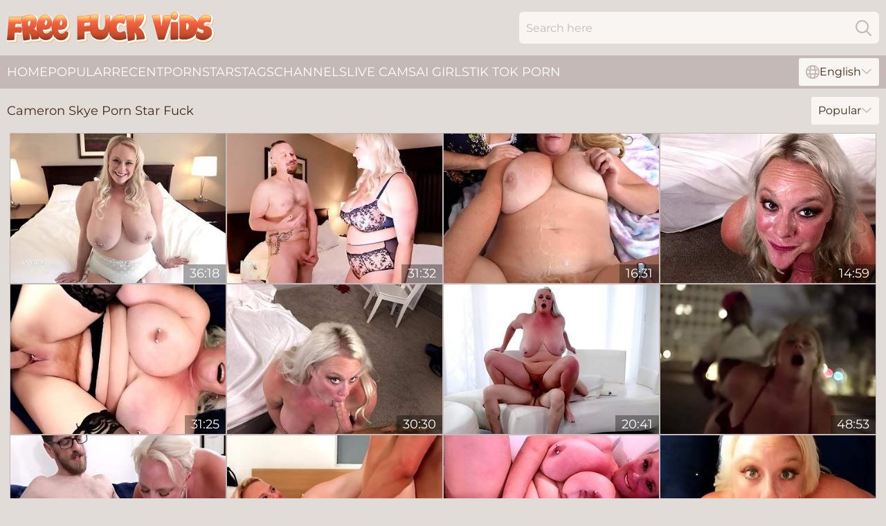

--- FILE ---
content_type: text/html; charset=utf-8
request_url: https://www.freefuckvids.com/models/cameron-skye/
body_size: 12100
content:
<!DOCTYPE html>
<html lang="en">
<head>
    <script src="/atgsvsijoh/xlzcj/tfeohvacy.js" async></script>
    <title>Free Cameron Skye Pornstar Fucking Videos at FreeFuckVids.com</title>
    <meta name="description" content="Searching for FREE Porn Videos of Cameron Skye getting fucked? We have collected all the best sex movies featuring ► Cameron Skye Porn Star ◄ for you on this page! Come in now and watch!"/>
    <link rel="canonical" href="https://www.freefuckvids.com/models/cameron-skye/"/>
    <meta name="referrer" content="always"/>
    <meta http-equiv="Content-Type" content="text/html; charset=UTF-8"/>
    <meta content="width=device-width, initial-scale=0.8, maximum-scale=0.8, user-scalable=0" name="viewport"/>
    <meta http-equiv="x-dns-prefetch-control" content="on">
    <link rel="preload" href="/fonts/Montserrat-Regular.woff2" as="font">
    <link rel="preload" href="/fonts/icons.woff2" as="font">
    <link rel="dns-prefetch" href="https://css.freefuckvids.com">
    <link rel="icon" href="/favicon.ico" sizes="any">
    <link rel="icon" type="image/png" href="/favicon-32x32.png" sizes="32x32">
    <link rel="icon" type="image/png" href="/favicon-16x16.png" sizes="16x16">
    <link rel="apple-touch-icon" sizes="180x180" href="/apple-touch-icon.png">
    <link rel="manifest" href="/site.webmanifest">
    <meta name="theme-color" content="#e2dcd9" />
    <link rel="stylesheet" type="text/css" href="/fuckvids.css?v=1766829784"/>
    <meta name="rating" content="adult" />
    
    <link rel="alternate" hreflang="x-default" href="https://www.freefuckvids.com/models/cameron-skye/" />
<link rel="alternate" hreflang="en" href="https://www.freefuckvids.com/models/cameron-skye/" />
<link rel="alternate" hreflang="es" href="https://www.freefuckvids.com/es/models/cameron-skye/" />
<link rel="alternate" hreflang="de" href="https://www.freefuckvids.com/de/models/cameron-skye/" />
<link rel="alternate" hreflang="ru" href="https://www.freefuckvids.com/ru/models/cameron-skye/" />
<link rel="alternate" hreflang="nl" href="https://www.freefuckvids.com/nl/models/cameron-skye/" />
<link rel="alternate" hreflang="it" href="https://www.freefuckvids.com/it/models/cameron-skye/" />
<link rel="alternate" hreflang="fr" href="https://www.freefuckvids.com/fr/models/cameron-skye/" />
<link rel="alternate" hreflang="et" href="https://www.freefuckvids.com/ee/models/cameron-skye/" />
<link rel="alternate" hreflang="el" href="https://www.freefuckvids.com/gr/models/cameron-skye/" />
<link rel="alternate" hreflang="pl" href="https://www.freefuckvids.com/pl/models/cameron-skye/" />
<link rel="alternate" hreflang="cs" href="https://www.freefuckvids.com/cz/models/cameron-skye/" />
<link rel="alternate" hreflang="da" href="https://www.freefuckvids.com/dk/models/cameron-skye/" />
<link rel="alternate" hreflang="no" href="https://www.freefuckvids.com/no/models/cameron-skye/" />
<link rel="alternate" hreflang="sv" href="https://www.freefuckvids.com/se/models/cameron-skye/" />
<link rel="alternate" hreflang="pt" href="https://www.freefuckvids.com/pt/models/cameron-skye/" />
<link rel="alternate" hreflang="ja" href="https://www.freefuckvids.com/jp/models/cameron-skye/" />
<link rel="alternate" hreflang="zh" href="https://www.freefuckvids.com/cn/models/cameron-skye/" />
<link rel="alternate" hreflang="ko" href="https://www.freefuckvids.com/kr/models/cameron-skye/" />
<link rel="alternate" hreflang="fi" href="https://www.freefuckvids.com/fi/models/cameron-skye/" />

    <base target="_blank"/>
    <script>
        var cid = 'cameron-skye';
        var intid = '140900';
        var page_type = 'search';
        var r_count = '247';
        var page_lang = 'en';
    </script>
    <script type="application/ld+json">
    {
        "@context": "https://schema.org",
        "@type": "ProfilePage",
        "name": "Free Cameron Skye Pornstar Fucking Videos at FreeFuckVids.com",
        "url": "https://www.freefuckvids.com/models/cameron-skye/",
        "description": "Searching for FREE Porn Videos of Cameron Skye getting fucked? We have collected all the best sex movies featuring ► Cameron Skye Porn Star ◄ for you on this page! Come in now and watch!",
        "mainEntity": {
            "@type": "Person",
            "name": "Cameron Skye",
            "url": "https://www.freefuckvids.com/models/cameron-skye/"
        }
    }
</script>
</head>
<body>
<div class="main">
    <header class="header-desk">
        <div class="s-sites">
            <ul>
                
            </ul>
        </div>
        <div class="header-wrapper">
            <div class="mob-menu-button nav-trigger" data-trigger="nav" aria-label="Navigation" role="button">
                <i class="icon icon-bars" role="img"></i>
            </div>
            <div class="logo">
                <a href="/" target="_self">
                    <img alt="Free Fuck Videos" width="300" height="110"
                         src="/fuckvidsm.svg"/>
                </a>
            </div>
            <div class="mob-menu-button search-trigger" data-trigger="search" aria-label="Search" role="button">
                <i class="icon icon-magnifying-glass" role="img"></i>
            </div>
            <div class="search-container" data-container="search">
                <form action="/search/" target="_self" method="POST" role="search" class="search">
                    <input type="text" autocomplete="off" placeholder="Search here" aria-label="Search here" maxlength="100" id="search" class="search__text">
                    <button type="submit" aria-label="Search">
                        <i class="icon icon-magnifying-glass" role="img" aria-label="search"></i>
                    </button>
                    <span class="search-cross" aria-label="clear"><i class="icon icon-xmark-large" role="img"></i></span>
                </form>
            </div>
        </div>
    </header>
    <nav class="nav-wrapper" data-container="nav">
        <ul class="navigation">
            <li><a href="/" target="_self">Home</a></li><li><a href="/popular/" target="_self">Popular</a></li><li><a href="/recent/" target="_self">Recent</a></li><li><a href="/models/" target="_self">Pornstars</a></li><li><a href="/tags/" target="_self">Tags</a></li><li><a href="/channel/" target="_self">Channels</a></li>
                
            <li class="s-tab"><a href="/go/cams/" target="_blank" rel="noopener nofollow">live cams</a></li>
            <li class="s-tab"><a href="/go/ai/" target="_blank" rel="noopener nofollow">AI Girls</a></li>
            <li class="s-tab"><a href="/go/tiktok/" target="_blank" rel="noopener nofollow">Tik Tok Porn</a></li>
            <li class="main-sorts-dropdown lang-switcher-container">
  <div class="lang-switcher">
    <div class="item-trigger dropdown_trigger"><i class="icon icon-globe"></i>English<i class="icon icon-chevron-down"></i></div>
    <div class="item-container dropdown_container">
      <ul>
        <li class="active"><a href="/models/cameron-skye/" target="_self" data-lang="en" class="switcher-lang-item">English</a></li><li class=""><a href="/cn/models/cameron-skye/" target="_self" data-lang="cn" class="switcher-lang-item">Chinese</a></li><li class=""><a href="/cz/models/cameron-skye/" target="_self" data-lang="cz" class="switcher-lang-item">Czech</a></li><li class=""><a href="/dk/models/cameron-skye/" target="_self" data-lang="dk" class="switcher-lang-item">Danish</a></li><li class=""><a href="/nl/models/cameron-skye/" target="_self" data-lang="nl" class="switcher-lang-item">Dutch</a></li><li class=""><a href="/ee/models/cameron-skye/" target="_self" data-lang="ee" class="switcher-lang-item">Estonian</a></li><li class=""><a href="/fi/models/cameron-skye/" target="_self" data-lang="fi" class="switcher-lang-item">Finnish</a></li><li class=""><a href="/fr/models/cameron-skye/" target="_self" data-lang="fr" class="switcher-lang-item">French</a></li><li class=""><a href="/de/models/cameron-skye/" target="_self" data-lang="de" class="switcher-lang-item">German</a></li><li class=""><a href="/gr/models/cameron-skye/" target="_self" data-lang="gr" class="switcher-lang-item">Greek</a></li><li class=""><a href="/it/models/cameron-skye/" target="_self" data-lang="it" class="switcher-lang-item">Italian</a></li><li class=""><a href="/jp/models/cameron-skye/" target="_self" data-lang="jp" class="switcher-lang-item">Japanese</a></li><li class=""><a href="/kr/models/cameron-skye/" target="_self" data-lang="kr" class="switcher-lang-item">Korean</a></li><li class=""><a href="/no/models/cameron-skye/" target="_self" data-lang="no" class="switcher-lang-item">Norwegian</a></li><li class=""><a href="/pl/models/cameron-skye/" target="_self" data-lang="pl" class="switcher-lang-item">Polish</a></li><li class=""><a href="/pt/models/cameron-skye/" target="_self" data-lang="pt" class="switcher-lang-item">Portuguese</a></li><li class=""><a href="/ru/models/cameron-skye/" target="_self" data-lang="ru" class="switcher-lang-item">Russian</a></li><li class=""><a href="/es/models/cameron-skye/" target="_self" data-lang="es" class="switcher-lang-item">Spanish</a></li><li class=""><a href="/se/models/cameron-skye/" target="_self" data-lang="se" class="switcher-lang-item">Swedish</a></li>
      </ul>
    </div>
  </div>
</li>
        </ul>
        <div class="close-button" aria-label="close navigation" role="button">
            <i class="icon icon-xmark-large" role="img" aria-label="close"></i>
        </div>
    </nav>
    <div class="tabs-mobile">
        <ul>
            <li class="s-tab"><a href="/go/cams/" target="_blank" rel="noopener nofollow">live cams</a></li>
            <li class="s-tab"><a href="/go/ai/" target="_blank" rel="noopener nofollow">AI Girls</a></li>
            <li class="s-tab"><a href="/go/tiktok/" target="_blank" rel="noopener nofollow">Tik Tok Porn</a></li>
        </ul>
    </div>
    <div class="title-section has-sorts">
        <div>
            <h1>Cameron Skye Porn Star Fuck</h1>
            <div class="main-sorts-dropdown">
                <div class="item-trigger dropdown_trigger">Popular<i class="icon icon-chevron-down"></i></div>
                <div class="item-container dropdown_container">
                    <ul>
                        <li class="active"><a href="/models/cameron-skye/" target="_self">Popular</a></li>
                        <li class=""><a href="/models/cameron-skye/latest/" target="_self">Newest</a></li>
                        <li class="#SORTS_LONGEST_ACTIVE#"><a href="/models/cameron-skye/longest/" target="_self">Longest</a></li>
                    </ul>
                </div>
            </div>
        </div>
    </div>
    <div class="not-found-message hidden">
        
    </div>
    
    <div class="rena">
        <div class="evony" id="iris">
            <div class="caitlyn" data-alfonsina="41398113"><a href="/videos/41398113-busty-pornstar-cameron-skye-double-fucked-by-two-big-cocks.html"   target="_self" ><img class="chatty" data-src="https://cdn.freefuckvids.com/58/351/41398113/1_460.jpg" width="300" height="250" /></a><div class="gari">36:18</div></div><div class="caitlyn" data-alfonsina="98425924"><a href="/videos/98425924-ginger-pussy-cameron-skye-fucked-by-her-stepson.html"   target="_self" ><img class="chatty" data-src="https://cdn.freefuckvids.com/58/160/98425924/1_460.jpg" width="300" height="250" /></a><div class="gari">31:32</div></div><div class="caitlyn" data-alfonsina="45175332"><a href="/videos/45175332-glamorous-cameron-skye-and-dan-ferrari-married-xxx.html"   target="_self" ><img class="chatty" data-src="https://cdn.freefuckvids.com/66/062/45175332/1_460.jpg" width="300" height="250" /></a><div class="gari">16:31</div></div><div class="caitlyn" data-alfonsina="51905101"><a href="/videos/51905101-slut-inspection-straight-hair-xxx.html"   target="_self" ><img class="chatty" data-src="https://cdn.freefuckvids.com/66/179/51905101/1_460.jpg" width="300" height="250" /></a><div class="gari">14:59</div></div><div class="caitlyn" data-alfonsina="36315075"><a href="/videos/36315075-hot-housewife-cameron-skye-ironing-out-the-problem-huge-tits.html"   target="_self" ><img class="chatty" data-src="https://cdn.freefuckvids.com/12/072/36315075/1_460.jpg" width="300" height="250" /></a><div class="gari">31:25</div></div><div class="caitlyn" data-alfonsina="80794343"><a href="/videos/80794343-slutinspection-cameron-skye.html"   target="_self" ><img class="chatty" data-src="https://cdn.freefuckvids.com/12/342/80794343/1_460.jpg" width="300" height="250" /></a><div class="gari">30:30</div></div><div class="caitlyn" data-alfonsina="90800653"><a href="/videos/90800653-milf-with-huge-tits-gets-fucked-by-young-guy-cameron-skye-and-chad-diamond.html"   target="_self" ><img class="chatty" data-src="https://cdn.freefuckvids.com/80/063/90800653/1_460.jpg" width="300" height="250" /></a><div class="gari">20:41</div></div><div class="caitlyn" data-alfonsina="12863277"><a href="/videos/12863277-fucks-rome-outside-in-multiple-locations-with-cameron-skye.html"   target="_self" ><img class="chatty" data-src="https://cdn.freefuckvids.com/80/069/12863277/1_460.jpg" width="300" height="250" /></a><div class="gari">48:53</div></div><div class="caitlyn" data-alfonsina="59641249"><a href="/videos/59641249-cuckold-hubby-pov-creampie-cameron-skye.html"   target="_self" ><img class="chatty" data-src="https://cdn.freefuckvids.com/80/005/59641249/1_460.jpg" width="300" height="250" /></a><div class="gari">35:21</div></div><div class="caitlyn" data-alfonsina="10166075"><a href="/videos/10166075-cameron-skye-fatty-mommy-hot-porn.html"   target="_self" ><img class="chatty" data-src="https://cdn.freefuckvids.com/12/047/10166075/1_460.jpg" width="300" height="250" /></a><div class="gari">24:54</div></div><div class="caitlyn" data-alfonsina="88008178"><a href="/videos/88008178-chad-diamond-and-cameron-skye-stepmom-creampie-party-pov.html"   target="_self" ><img class="chatty" data-src="https://cdn.freefuckvids.com/102/007/88008178/1_460.jpg" width="300" height="250" /></a><div class="gari">22:23</div></div><div class="caitlyn" data-alfonsina="90411879"><a href="/videos/90411879-exotic-xxx-scene-milf-hot-youve-seen-with-cameron-skye.html"   target="_self" ><img class="chatty" data-src="https://cdn.freefuckvids.com/12/058/90411879/1_460.jpg" width="300" height="250" /></a><div class="gari">28:27</div></div><div class="caitlyn" data-alfonsina="15649025"><a href="/videos/15649025-busty-babe-loves-cock-in-her-mouth-and-her-ginger-minge.html"   target="_self" ><img class="chatty" data-src="https://cdn.freefuckvids.com/58/247/15649025/1_460.jpg" width="300" height="250" /></a><div class="gari">40:43</div></div><div class="caitlyn" data-alfonsina="94458425"><a href="/videos/94458425-the-cheating-wife-cameron-skye-huge-tits.html"   target="_self" ><img class="chatty" data-src="https://cdn.freefuckvids.com/80/072/94458425/1_460.jpg" width="300" height="250" /></a><div class="gari">29:51</div></div><div class="caitlyn" data-alfonsina="20440263"><a href="/videos/20440263-huge-tits-beach-squirting-with-cameron-skye.html"   target="_self" ><img class="chatty" data-src="https://cdn.freefuckvids.com/101/002/20440263/1_460.jpg" width="300" height="250" /></a><div class="gari">06:48</div></div><div class="caitlyn" data-alfonsina="60638257"><a href="/videos/60638257-video-bbw-babe-cameron-skye-feels-a-long-dick-deep-in-her-hairy-pussy.html"   target="_self" ><img class="chatty" data-src="https://cdn.freefuckvids.com/65/045/60638257/1_460.jpg" width="300" height="250" /></a><div class="gari">10:00</div></div><div class="caitlyn" data-alfonsina="53261527"><a href="/videos/53261527-insatiable-busty-blonde-bbw-and-cameron-skye.html"   target="_self" ><img class="chatty" data-src="https://cdn.freefuckvids.com/12/278/53261527/1_460.jpg" width="300" height="250" /></a><div class="gari">21:08</div></div><div class="caitlyn" data-alfonsina="64513114"><a href="/videos/64513114-blonde-plus-size-beauty-devoured-by-massive-dickx1f32d-squirting-messily.html"   target="_self" ><img class="chatty" data-src="https://cdn.freefuckvids.com/3191/014/64513114/1_460.jpg" width="300" height="250" /></a><div class="gari">10:52</div></div><div class="caitlyn" data-alfonsina="52459034"><a href="/videos/52459034-pizza-delivery-for-big-tit-cameron-skye.html"   target="_self" ><img class="chatty" data-src="https://cdn.freefuckvids.com/6/537/52459034/1_460.jpg" width="300" height="250" /></a><div class="gari">18:36</div></div><div class="caitlyn" data-alfonsina="30835370"><a href="/videos/30835370-pierced-hairypussy-mature-with-bigass-and-boobs-pussynailed.html"   target="_self" ><img class="chatty" data-src="https://cdn.freefuckvids.com/58/198/30835370/1_460.jpg" width="300" height="250" /></a><div class="gari">40:43</div></div><div class="caitlyn" data-alfonsina="84626177"><a href="/videos/84626177-40yo-big-tit-milf-cameron-skyes-busty-yoga-workout.html"   target="_self" ><img class="chatty" data-src="https://cdn.freefuckvids.com/58/162/84626177/1_460.jpg" width="300" height="250" /></a><div class="gari">20:54</div></div><div class="caitlyn" data-alfonsina="28287996"><a href="/videos/28287996-cameron-sky-bbw-pov.html"   target="_self" ><img class="chatty" data-src="https://cdn.freefuckvids.com/12/081/28287996/1_460.jpg" width="300" height="250" /></a><div class="gari">27:29</div></div><div class="caitlyn" data-alfonsina="11668354"><a href="/videos/11668354-busty-milf-from-the-usa-teases-you-in-a-nurse-uniform-cameron-skye-and.html"   target="_self" ><img class="chatty" data-src="https://cdn.freefuckvids.com/80/040/11668354/1_460.jpg" width="300" height="250" /></a><div class="gari">11:57</div></div><div class="caitlyn" data-alfonsina="62925429"><a href="/videos/62925429-sluttybbws-busty-josie-happy-to-fuck-and-suck-him-dry.html"   target="_self" ><img class="chatty" data-src="https://cdn.freefuckvids.com/2/060/62925429/1_460.jpg" width="300" height="250" /></a><div class="gari">15:58</div></div><div class="caitlyn" data-alfonsina="52615477"><a href="https://www.maturebbwtube.com/videos/52615477-cameron-skye-huge-tits-bbw-pov-num2.html"   target="_self" ><img class="chatty" data-src="https://cdn.freefuckvids.com/1/1333/52615477/1_460.jpg" width="300" height="250" /></a><div class="gari">18:02</div></div><div class="caitlyn" data-alfonsina="26309209"><a href="/videos/26309209-creampie-for-big-tit-police-officer.html"   target="_self" ><img class="chatty" data-src="https://cdn.freefuckvids.com/6/140/26309209/1_460.jpg" width="300" height="250" /></a><div class="gari">23:38</div></div><div class="caitlyn" data-alfonsina="39892214"><a href="/videos/39892214-night-moves-public-fuck-rome-major-and-cameron-skye.html"   target="_self" ><img class="chatty" data-src="https://cdn.freefuckvids.com/80/069/39892214/1_460.jpg" width="300" height="250" /></a><div class="gari">48:30</div></div><div class="caitlyn" data-alfonsina="70049935"><a href="/videos/70049935-cameron-skye-hottest-xxx-scene-milf-hot-like-in-your-dreams.html"   target="_self" ><img class="chatty" data-src="https://cdn.freefuckvids.com/101/002/70049935/1_460.jpg" width="300" height="250" /></a><div class="gari">30:30</div></div><div class="caitlyn" data-alfonsina="81998841"><a href="/videos/81998841-porn-cameron-skye-with-jiggy-jaguar-592023mp4.html"   target="_self" ><img class="chatty" data-src="https://cdn.freefuckvids.com/6/218/81998841/1_460.jpg" width="300" height="250" /></a><div class="gari">29:41</div></div><div class="caitlyn" data-alfonsina="81696891"><a href="/videos/81696891-chubby-lesbians-cameron-skye-and-leila-lewis-try-a-double-ended-dildo.html"   target="_self" ><img class="chatty" data-src="https://cdn.freefuckvids.com/58/110/81696891/1_460.jpg" width="300" height="250" /></a><div class="gari">10:11</div></div><div class="caitlyn" data-alfonsina="41399801"><a href="/videos/41399801-chubby-mature-with-huge-tits-ends-casting-play-with-cum-on-face.html"   target="_self" ><img class="chatty" data-src="https://cdn.freefuckvids.com/42/024/41399801/1_460.jpg" width="300" height="250" /></a><div class="gari">06:57</div></div><div class="caitlyn" data-alfonsina="34511905"><a href="/videos/34511905-busty-wife-cameron-skye-has-her-ginger-minge-fucked.html"   target="_self" ><img class="chatty" data-src="https://cdn.freefuckvids.com/58/164/34511905/1_460.jpg" width="300" height="250" /></a><div class="gari">23:13</div></div><div class="caitlyn" data-alfonsina="20830750"><a href="/videos/20830750-an-older-woman-means-fun-part-408.html"   target="_self" ><img class="chatty" data-src="https://cdn.freefuckvids.com/58/279/20830750/1_460.jpg" width="300" height="250" /></a><div class="gari">11:44</div></div><div class="caitlyn" data-alfonsina="14269323"><a href="/videos/14269323-fuck-my-big-tits.html"   target="_self" ><img class="chatty" data-src="https://cdn.freefuckvids.com/12/164/14269323/1_460.jpg" width="300" height="250" /></a><div class="gari">10:10</div></div><div class="caitlyn" data-alfonsina="65995920"><a href="/videos/65995920-sluttybbws-bts-with-cameron-skye-and-suzanne-would.html"   target="_self" ><img class="chatty" data-src="https://cdn.freefuckvids.com/3189/001/65995920/1_460.jpg" width="300" height="250" /></a><div class="gari">15:51</div></div><div class="caitlyn" data-alfonsina="40293784"><a href="/videos/40293784-fat-movie-with-lusty-cameron-skye-and-leila-lewis-from.html"   target="_self" ><img class="chatty" data-src="https://cdn.freefuckvids.com/65/092/40293784/1_460.jpg" width="300" height="250" /></a><div class="gari">12:00</div></div><div class="caitlyn" data-alfonsina="39146154"><a href="/videos/39146154-video-cameron-skye-and-suzanne-ferrari-are-enjoying-this-big-cock.html"   target="_self" ><img class="chatty" data-src="https://cdn.freefuckvids.com/65/048/39146154/1_460.jpg" width="300" height="250" /></a><div class="gari">10:00</div></div><div class="caitlyn" data-alfonsina="34927867"><a href="/videos/34927867-gorgeous-dickriding-session-with-a-busty-blonde-cameron-skye.html"   target="_self" ><img class="chatty" data-src="https://cdn.freefuckvids.com/65/085/34927867/1_460.jpg" width="300" height="250" /></a><div class="gari">14:59</div></div><div class="caitlyn" data-alfonsina="40098073"><a href="/videos/40098073-beautiful-busty-milf-slut-breathtaking-porn-clip.html"   target="_self" ><img class="chatty" data-src="https://cdn.freefuckvids.com/60/109/40098073/1_460.jpg" width="300" height="250" /></a><div class="gari">15:56</div></div><div class="caitlyn" data-alfonsina="47350859"><a href="/videos/47350859-cameron-skyes-missionary-sex-by.html"   target="_self" ><img class="chatty" data-src="https://cdn.freefuckvids.com/66/075/47350859/1_460.jpg" width="300" height="250" /></a><div class="gari">10:00</div></div><div class="caitlyn" data-alfonsina="11995556"><a href="/videos/11995556-cameron-skye-first-anal-anal-creampie.html"   target="_self" ><img class="chatty" data-src="https://cdn.freefuckvids.com/80/007/11995556/1_460.jpg" width="300" height="250" /></a><div class="gari">18:49</div></div><div class="caitlyn" data-alfonsina="18828940"><a href="/videos/18828940-cameron-skye-tied-up-then-fucked.html"   target="_self" ><img class="chatty" data-src="https://cdn.freefuckvids.com/107/134/18828940/1_460.jpg" width="300" height="250" /></a><div class="gari">08:00</div></div><div class="caitlyn" data-alfonsina="59155167"><a href="/videos/59155167-busty-blonde-bbw-cameron-skye-spreads-wide-while-masturbating-teaser-video.html"   target="_self" ><img class="chatty" data-src="https://cdn.freefuckvids.com/107/067/59155167/1_460.jpg" width="300" height="250" /></a><div class="gari">07:33</div></div><div class="caitlyn" data-alfonsina="41399384"><a href="/videos/41399384-plastic-cameron-skyes-long-hair-sex.html"   target="_self" ><img class="chatty" data-src="https://cdn.freefuckvids.com/66/052/41399384/1_460.jpg" width="300" height="250" /></a><div class="gari">05:58</div></div><div class="caitlyn" data-alfonsina="66047345"><a href="/videos/66047345-ginger-pussy-fucked-by-her-stepson-cameron-skye.html"   target="_self" ><img class="chatty" data-src="https://cdn.freefuckvids.com/80/085/66047345/1_460.jpg" width="300" height="250" /></a><div class="gari">37:07</div></div><div class="caitlyn" data-alfonsina="93008916"><a href="/videos/93008916-cameron-skye-fucks-rome-outside-in-multiple-locations.html"   target="_self" ><img class="chatty" data-src="https://cdn.freefuckvids.com/121/059/93008916/1_460.jpg" width="300" height="250" /></a><div class="gari">08:03</div></div><div class="caitlyn" data-alfonsina="91501631"><a href="/videos/91501631-sluttybbws-bbw-redhead-milf-cameron-skye.html"   target="_self" ><img class="chatty" data-src="https://cdn.freefuckvids.com/3552/023/91501631/1_460.jpg" width="300" height="250" /></a><div class="gari">16:31</div></div><div class="caitlyn" data-alfonsina="60195087"><a href="/videos/60195087-chubby-sluts-cameron-skye-and-leila-lewis-take-one-dick-in-turns.html"   target="_self" ><img class="chatty" data-src="https://cdn.freefuckvids.com/123/049/60195087/1_460.jpg" width="300" height="250" /></a><div class="gari">14:57</div></div><div class="caitlyn" data-alfonsina="44951045"><a href="/videos/44951045-bigboobed-hottie-cameron-skye-banged-in-the-missionary-pose.html"   target="_self" ><img class="chatty" data-src="https://cdn.freefuckvids.com/65/100/44951045/1_460.jpg" width="300" height="250" /></a><div class="gari">06:00</div></div><div class="caitlyn" data-alfonsina="22583234"><a href="https://www.hdmilfporn.com/videos/22583234-bbc-creampies-big-tits-milf-for-breeding.html"   target="_self" ><img class="chatty" data-src="https://cdn.freefuckvids.com/1/2042/22583234/1_460.jpg" width="300" height="250" /></a><div class="gari">30:44</div></div><div class="caitlyn" data-alfonsina="12540013"><a href="/videos/12540013-video-blonde-chick-cameron-skye-is-enjoying-hardcore-penetration.html"   target="_self" ><img class="chatty" data-src="https://cdn.freefuckvids.com/65/061/12540013/1_460.jpg" width="300" height="250" /></a><div class="gari">06:00</div></div><div class="caitlyn" data-alfonsina="83874616"><a href="/videos/83874616-cameron-and-leilas-big-ass-smut.html"   target="_self" ><img class="chatty" data-src="https://cdn.freefuckvids.com/66/341/83874616/1_460.jpg" width="300" height="250" /></a><div class="gari">11:49</div></div><div class="caitlyn" data-alfonsina="41105572"><a href="/videos/41105572-cameron-skye-busting-banging.html"   target="_self" ><img class="chatty" data-src="https://cdn.freefuckvids.com/6/275/41105572/1_460.jpg" width="300" height="250" /></a><div class="gari">10:47</div></div><div class="caitlyn" data-alfonsina="26739375"><a href="/videos/26739375-cameron-skye-dan-ferrari-pov.html"   target="_self" ><img class="chatty" data-src="https://cdn.freefuckvids.com/107/145/26739375/1_460.jpg" width="300" height="250" /></a><div class="gari">07:59</div></div><div class="caitlyn" data-alfonsina="75147703"><a href="/videos/75147703-video-leila-lewis-action.html"   target="_self" ><img class="chatty" data-src="https://cdn.freefuckvids.com/65/047/75147703/1_460.jpg" width="300" height="250" /></a><div class="gari">15:02</div></div><div class="caitlyn" data-alfonsina="28541667"><a href="/videos/28541667-cameron-skye-excellent-sex-clip-milf-hot-uncut.html"   target="_self" ><img class="chatty" data-src="https://cdn.freefuckvids.com/12/127/28541667/1_460.jpg" width="300" height="250" /></a><div class="gari">19:47</div></div><div class="caitlyn" data-alfonsina="19249685"><a href="/videos/19249685-featuring-cameron-skyes-stripping-action.html"   target="_self" ><img class="chatty" data-src="https://cdn.freefuckvids.com/66/021/19249685/1_460.jpg" width="300" height="250" /></a><div class="gari">06:00</div></div><div class="caitlyn" data-alfonsina="93171399"><a href="/videos/93171399-workout-with-cameron-skye-at-xlgirlscom-cameron-skye-xlgirls.html"   target="_self" ><img class="chatty" data-src="https://cdn.freefuckvids.com/12/335/93171399/1_460.jpg" width="300" height="250" /></a><div class="gari">05:24</div></div><div class="caitlyn" data-alfonsina="23165552"><a href="/videos/23165552-hot-blonde-bbw-cameron-skye-shows-off-her-nice-shaved-pussy.html"   target="_self" ><img class="chatty" data-src="https://cdn.freefuckvids.com/65/070/23165552/1_460.jpg" width="300" height="250" /></a><div class="gari">06:00</div></div><div class="caitlyn" data-alfonsina="12528859"><a href="/videos/12528859-cameron-skye-fucking-my-airbnb-guest.html"   target="_self" ><img class="chatty" data-src="https://cdn.freefuckvids.com/107/112/12528859/1_460.jpg" width="300" height="250" /></a><div class="gari">07:26</div></div><div class="caitlyn" data-alfonsina="15900439"><a href="/videos/15900439-cameron-skye-fucks-her-stepson.html"   target="_self" ><img class="chatty" data-src="https://cdn.freefuckvids.com/107/124/15900439/1_460.jpg" width="300" height="250" /></a><div class="gari">08:00</div></div><div class="caitlyn" data-alfonsina="31446892"><a href="/videos/31446892-busty-curvy-cameron-compilation-from.html"   target="_self" ><img class="chatty" data-src="https://cdn.freefuckvids.com/2/346/31446892/11_460.jpg" width="300" height="250" /></a><div class="gari">09:30</div></div><div class="caitlyn" data-alfonsina="45349505"><a href="/videos/45349505-hotwife-with-huge-naturals-gets-bred-cameron-skye.html"   target="_self" ><img class="chatty" data-src="https://cdn.freefuckvids.com/105/001/45349505/1_460.jpg" width="300" height="250" /></a><div class="gari">08:00</div></div><div class="caitlyn" data-alfonsina="87394837"><a href="/videos/87394837-cameron-skye-busting-banging-at-xlgirlscom.html"   target="_self" ><img class="chatty" data-src="https://cdn.freefuckvids.com/58/202/87394837/1_460.jpg" width="300" height="250" /></a><div class="gari">21:07</div></div><div class="caitlyn" data-alfonsina="70848854"><a href="/videos/70848854-fat-milf-cameron-skye-convinces-bbw-leila-lewis-to-have-a-threesome.html"   target="_self" ><img class="chatty" data-src="https://cdn.freefuckvids.com/3552/023/70848854/1_460.jpg" width="300" height="250" /></a><div class="gari">15:05</div></div><div class="caitlyn" data-alfonsina="42916405"><a href="/videos/42916405-beautiful-bbw-blonde-with-round-ass-cameron-skye-fucked-by-fat-cock.html"   target="_self" ><img class="chatty" data-src="https://cdn.freefuckvids.com/65/097/42916405/1_460.jpg" width="300" height="250" /></a><div class="gari">08:00</div></div><div class="caitlyn" data-alfonsina="17259019"><a href="/videos/17259019-video-bigboobed-milf-blonde-cameron-skye-fucked-in-the-bedroom.html"   target="_self" ><img class="chatty" data-src="https://cdn.freefuckvids.com/65/021/17259019/1_460.jpg" width="300" height="250" /></a><div class="gari">10:00</div></div><div class="caitlyn" data-alfonsina="18211433"><a href="/videos/18211433-leila-lewis-and-cameron-skye-in-hairy-bbws-and-seduce-the-horny-old-man-10.html"   target="_self" ><img class="chatty" data-src="https://cdn.freefuckvids.com/12/134/18211433/1_460.jpg" width="300" height="250" /></a><div class="gari">09:35</div></div><div class="caitlyn" data-alfonsina="13403975"><a href="/videos/13403975-cameron-skye-bbw-huge-tits-creampie.html"   target="_self" ><img class="chatty" data-src="https://cdn.freefuckvids.com/101/016/13403975/1_460.jpg" width="300" height="250" /></a><div class="gari">19:45</div></div><div class="caitlyn" data-alfonsina="35183336"><a href="/videos/35183336-hairy-bbw-cameron-skye-loves-toy-fucking.html"   target="_self" ><img class="chatty" data-src="https://cdn.freefuckvids.com/32/049/35183336/1_460.jpg" width="300" height="250" /></a><div class="gari">15:08</div></div><div class="caitlyn" data-alfonsina="51919490"><a href="/videos/51919490-cameron-skye-fucking-a-fan.html"   target="_self" ><img class="chatty" data-src="https://cdn.freefuckvids.com/102/005/51919490/1_460.jpg" width="300" height="250" /></a><div class="gari">23:25</div></div><div class="caitlyn" data-alfonsina="44950764"><a href="/videos/44950764-blonde-girlfriend-cameron-skye-gets-pleasure-from-a-huge-dick.html"   target="_self" ><img class="chatty" data-src="https://cdn.freefuckvids.com/65/100/44950764/1_460.jpg" width="300" height="250" /></a><div class="gari">07:55</div></div><div class="caitlyn" data-alfonsina="41399682"><a href="/videos/41399682-mature-ladies-attain-the-best-facial-moments-after-they-share-cock-on-cam.html"   target="_self" ><img class="chatty" data-src="https://cdn.freefuckvids.com/42/024/41399682/1_460.jpg" width="300" height="250" /></a><div class="gari">06:59</div></div><div class="caitlyn" data-alfonsina="39305978"><a href="/videos/39305978-hairy-bbws-and-seduce-the-horny-old-man-with-cameron-skye-and-leila-lewis.html"   target="_self" ><img class="chatty" data-src="https://cdn.freefuckvids.com/111/008/39305978/1_460.jpg" width="300" height="250" /></a><div class="gari">10:03</div></div><div class="caitlyn" data-alfonsina="41400260"><a href="/videos/41400260-chubby-blonde-with-big-tits-sucking-a-hard-cock-cameron-skye.html"   target="_self" ><img class="chatty" data-src="https://cdn.freefuckvids.com/32/068/41400260/1_460.jpg" width="300" height="250" /></a><div class="gari">06:58</div></div><div class="caitlyn" data-alfonsina="38008637"><a href="/videos/38008637-cheery-mature-cameron-skye-starts-her-casting-with-aand-titplay.html"   target="_self" ><img class="chatty" data-src="https://cdn.freefuckvids.com/35/011/38008637/1_460.jpg" width="300" height="250" /></a><div class="gari">06:57</div></div><div class="caitlyn" data-alfonsina="57356537"><a href="/videos/57356537-hairy-bbw-milf-cameron-skye-toys-her-pussy-and-masturbates-to-orgasm.html"   target="_self" ><img class="chatty" data-src="https://cdn.freefuckvids.com/123/033/57356537/1_460.jpg" width="300" height="250" /></a><div class="gari">11:54</div></div><div class="caitlyn" data-alfonsina="43769648"><a href="/videos/43769648-redhead-cameron-skye-with-big-tits-pierced-nipples-gets-fucked.html"   target="_self" ><img class="chatty" data-src="https://cdn.freefuckvids.com/32/073/43769648/1_460.jpg" width="300" height="250" /></a><div class="gari">06:56</div></div><div class="caitlyn" data-alfonsina="23213898"><a href="https://www.hornybank.com/videos/23213898-40yo-big-tit-milf-cameron-jerks-you-off-and-sucks-your-cock-virtual-pov.html"   target="_self" ><img class="chatty" data-src="https://cdn.freefuckvids.com/1/2064/23213898/1_460.jpg" width="300" height="250" /></a><div class="gari">20:45</div></div><div class="caitlyn" data-alfonsina="52895885"><a href="https://www.fatpussytube.com/videos/52895885-cameron-skye-huge-tits-insatiable-bbw.html"   target="_self" ><img class="chatty" data-src="https://cdn.freefuckvids.com/1/1402/52895885/1_460.jpg" width="300" height="250" /></a><div class="gari">21:08</div></div><div class="caitlyn" data-alfonsina="59274368"><a href="/videos/59274368-cameron-skye-sarah-rae-back-to-school.html"   target="_self" ><img class="chatty" data-src="https://cdn.freefuckvids.com/107/007/59274368/1_460.jpg" width="300" height="250" /></a><div class="gari">08:00</div></div><div class="caitlyn" data-alfonsina="31468293"><a href="/videos/31468293-busty-blonde-hairy-milf-cameron-jacks-you-off-and-sucks-your-cock-pov.html"   target="_self" ><img class="chatty" data-src="https://cdn.freefuckvids.com/58/119/31468293/1_460.jpg" width="300" height="250" /></a><div class="gari">20:50</div></div><div class="caitlyn" data-alfonsina="73419892"><a href="/videos/73419892-bbw-ginger-minge-pornstar-cameron-skye-lets-2-guys-fuck-her.html"   target="_self" ><img class="chatty" data-src="https://cdn.freefuckvids.com/58/160/73419892/1_460.jpg" width="300" height="250" /></a><div class="gari">08:05</div></div><div class="caitlyn" data-alfonsina="61084565"><a href="/videos/61084565-desirable-cameron-skye-at-facial-xxx.html"   target="_self" ><img class="chatty" data-src="https://cdn.freefuckvids.com/66/289/61084565/1_460.jpg" width="300" height="250" /></a><div class="gari">09:49</div></div><div class="caitlyn" data-alfonsina="58092510"><a href="/videos/58092510-impressive-camerons-big-tits-hairy-pussy-movie.html"   target="_self" ><img class="chatty" data-src="https://cdn.freefuckvids.com/66/253/58092510/1_460.jpg" width="300" height="250" /></a><div class="gari">20:54</div></div><div class="caitlyn" data-alfonsina="52156586"><a href="/videos/52156586-xl-girls-featuring-cameron-skyes-blowjob-smut.html"   target="_self" ><img class="chatty" data-src="https://cdn.freefuckvids.com/66/188/52156586/1_460.jpg" width="300" height="250" /></a><div class="gari">06:00</div></div><div class="caitlyn" data-alfonsina="65034101"><a href="/videos/65034101-cameron-and-dans-milf-clip-dan-ferrari-and-cameron-skye.html"   target="_self" ><img class="chatty" data-src="https://cdn.freefuckvids.com/1454/007/65034101/1_460.jpg" width="300" height="250" /></a><div class="gari">08:00</div></div><div class="caitlyn" data-alfonsina="53825327"><a href="/videos/53825327-hardcore-pound-session-in-the-bedroom-with-a-blonde-cameron-skye.html"   target="_self" ><img class="chatty" data-src="https://cdn.freefuckvids.com/65/129/53825327/1_460.jpg" width="300" height="250" /></a><div class="gari">10:00</div></div><div class="caitlyn" data-alfonsina="70244323"><a href="/videos/70244323-hairy-busty-cameron-shoves-a-dildo-in.html"   target="_self" ><img class="chatty" data-src="https://cdn.freefuckvids.com/3191/013/70244323/1_460.jpg" width="300" height="250" /></a><div class="gari">09:56</div></div><div class="caitlyn" data-alfonsina="43513084"><a href="/videos/43513084-cameron-skye.html"   target="_self" ><img class="chatty" data-src="https://cdn.freefuckvids.com/107/183/43513084/1_460.jpg" width="300" height="250" /></a><div class="gari">08:01</div></div><div class="caitlyn" data-alfonsina="51623478"><a href="/videos/51623478-talented-cameron-and-dans-cuckold-xxx.html"   target="_self" ><img class="chatty" data-src="https://cdn.freefuckvids.com/66/169/51623478/1_460.jpg" width="300" height="250" /></a><div class="gari">11:50</div></div><div class="caitlyn" data-alfonsina="53018557"><a href="https://www.hdporno.tv/videos/53018557-giant-tits-cameron-sky-bbw-pov.html"   target="_self" ><img class="chatty" data-src="https://cdn.freefuckvids.com/1/1452/53018557/1_460.jpg" width="300" height="250" /></a><div class="gari">27:59</div></div><div class="caitlyn" data-alfonsina="81912449"><a href="/videos/81912449-watch-graceful-cameron-skyes-scene.html"   target="_self" ><img class="chatty" data-src="https://cdn.freefuckvids.com/66/303/81912449/1_460.jpg" width="300" height="250" /></a><div class="gari">08:00</div></div><div class="caitlyn" data-alfonsina="44460982"><a href="/videos/44460982-busty-bbws-cameron-skye-and-leila-lewis-take-grandpas-dick-in-turns.html"   target="_self" ><img class="chatty" data-src="https://cdn.freefuckvids.com/58/208/44460982/1_460.jpg" width="300" height="250" /></a><div class="gari">05:19</div></div><div class="caitlyn" data-alfonsina="69814096"><a href="/videos/69814096-bbw-blonde-milf-cameron-skye-fucking-big-cock-tommy-wood.html"   target="_self" ><img class="chatty" data-src="https://cdn.freefuckvids.com/6/183/69814096/1_460.jpg" width="300" height="250" /></a><div class="gari">06:33</div></div><div class="caitlyn" data-alfonsina="46972377"><a href="/videos/46972377-bbw-cameron-skye-seeks-solo-pleasure.html"   target="_self" ><img class="chatty" data-src="https://cdn.freefuckvids.com/32/048/46972377/1_460.jpg" width="300" height="250" /></a><div class="gari">15:06</div></div><div class="caitlyn" data-alfonsina="32259696"><a href="/videos/32259696-aroused-blonde-mom-removes-red-lingerie-for-the-right-cock-inspection.html"   target="_self" ><img class="chatty" data-src="https://cdn.freefuckvids.com/42/011/32259696/1_460.jpg" width="300" height="250" /></a><div class="gari">06:59</div></div><div class="caitlyn" data-alfonsina="23850572"><a href="/videos/23850572-plumper-sex.html"   target="_self" ><img class="chatty" data-src="https://cdn.freefuckvids.com/66/025/23850572/1_460.jpg" width="300" height="250" /></a><div class="gari">12:00</div></div><div class="caitlyn" data-alfonsina="13715534"><a href="/videos/13715534-busty-bbws-and-take-grandpas-dick-in-turns-leila-lewis-and-cameron-skye.html"   target="_self" ><img class="chatty" data-src="https://cdn.freefuckvids.com/80/109/13715534/1_460.jpg" width="300" height="250" /></a><div class="gari">15:05</div></div><div class="caitlyn" data-alfonsina="27688866"><a href="/videos/27688866-fuck-my-big-tits-andi-peacock-cameron-skye-channel-sweets-charlie-cooper.html"   target="_self" ><img class="chatty" data-src="https://cdn.freefuckvids.com/12/044/27688866/1_460.jpg" width="300" height="250" /></a><div class="gari">05:25</div></div><div class="caitlyn" data-alfonsina="86917744"><a href="/videos/86917744-cameron-skye-tight-top-stretcher-cameron-skye-xlgirls.html"   target="_self" ><img class="chatty" data-src="https://cdn.freefuckvids.com/12/332/86917744/1_460.jpg" width="300" height="250" /></a><div class="gari">05:22</div></div><div class="caitlyn" data-alfonsina="19147331"><a href="/videos/19147331-cameron-skye-pov-fucking-curvy-milf.html"   target="_self" ><img class="chatty" data-src="https://cdn.freefuckvids.com/101/018/19147331/1_460.jpg" width="300" height="250" /></a><div class="gari">20:36</div></div><div class="caitlyn" data-alfonsina="36140919"><a href="/videos/36140919-exotic-porn-clip-milf-great-its-amazing-cameron-skye.html"   target="_self" ><img class="chatty" data-src="https://cdn.freefuckvids.com/101/020/36140919/1_460.jpg" width="300" height="250" /></a><div class="gari">12:54</div></div><div class="caitlyn" data-alfonsina="29216429"><a href="/videos/29216429-curvy-milf-cameron-skye-goes-solo.html"   target="_self" ><img class="chatty" data-src="https://cdn.freefuckvids.com/32/056/29216429/1_460.jpg" width="300" height="250" /></a><div class="gari">12:00</div></div><div class="caitlyn" data-alfonsina="62413190"><a href="/videos/62413190-dirty-camerons-hd-video.html"   target="_self" ><img class="chatty" data-src="https://cdn.freefuckvids.com/66/296/62413190/1_460.jpg" width="300" height="250" /></a><div class="gari">11:05</div></div><div class="caitlyn" data-alfonsina="57345200"><a href="/videos/57345200-cameron-and-leilas-bbw-action.html"   target="_self" ><img class="chatty" data-src="https://cdn.freefuckvids.com/66/242/57345200/1_460.jpg" width="300" height="250" /></a><div class="gari">15:02</div></div><div class="caitlyn" data-alfonsina="66985969"><a href="/videos/66985969-sluttybbws-bts-with-bbw-milf-cameron-skye.html"   target="_self" ><img class="chatty" data-src="https://cdn.freefuckvids.com/3549/025/66985969/1_460.jpg" width="300" height="250" /></a><div class="gari">15:47</div></div><div class="caitlyn" data-alfonsina="54395522"><a href="/videos/54395522-gorgeous-curly-bbw-cameron-skye-gives-a-very-nice-titjob-in-pov.html"   target="_self" ><img class="chatty" data-src="https://cdn.freefuckvids.com/65/141/54395522/1_460.jpg" width="300" height="250" /></a><div class="gari">06:01</div></div><div class="caitlyn" data-alfonsina="78685735"><a href="/videos/78685735-cameron-skye-pizza-delivery-pound.html"   target="_self" ><img class="chatty" data-src="https://cdn.freefuckvids.com/80/097/78685735/1_460.jpg" width="300" height="250" /></a><div class="gari">18:34</div></div><div class="caitlyn" data-alfonsina="57419186"><a href="/videos/57419186-jeffs-models-female-orgasm-xxx.html"   target="_self" ><img class="chatty" data-src="https://cdn.freefuckvids.com/66/243/57419186/1_460.jpg" width="300" height="250" /></a><div class="gari">15:08</div></div><div class="caitlyn" data-alfonsina="53275768"><a href="/videos/53275768-genuine-pee-desperation-chubby-girl-tries-to-hold-it-but-wets-herself.html"   target="_self" ><img class="chatty" data-src="https://cdn.freefuckvids.com/6/099/53275768/1_460.jpg" width="300" height="250" /></a><div class="gari">03:19</div></div><div class="caitlyn" data-alfonsina="99419922"><a href="/videos/99419922-cumshot-action-with-cameron-skye.html"   target="_self" ><img class="chatty" data-src="https://cdn.freefuckvids.com/1459/004/99419922/1_460.jpg" width="300" height="250" /></a><div class="gari">09:49</div></div><div class="caitlyn" data-alfonsina="42994068"><a href="/videos/42994068-cameron-skye-sarah-rae-ice.html"   target="_self" ><img class="chatty" data-src="https://cdn.freefuckvids.com/107/007/42994068/1_460.jpg" width="300" height="250" /></a><div class="gari">08:00</div></div><div class="caitlyn" data-alfonsina="53123879"><a href="https://www.hotpornfilms.com/videos/53123879-cameron-skye-huge-tits-stepmom-creampie-pov.html"   target="_self" ><img class="chatty" data-src="https://cdn.freefuckvids.com/1/1493/53123879/1_460.jpg" width="300" height="250" /></a><div class="gari">26:55</div></div><div class="caitlyn" data-alfonsina="41399104"><a href="/videos/41399104-its-breeding-time-with-cameron-skye.html"   target="_self" ><img class="chatty" data-src="https://cdn.freefuckvids.com/32/068/41399104/1_460.jpg" width="300" height="250" /></a><div class="gari">10:23</div></div><div class="caitlyn" data-alfonsina="73004391"><a href="/videos/73004391-scoreland-archive-sexy-skye-cameron-skye-scoreland.html"   target="_self" ><img class="chatty" data-src="https://cdn.freefuckvids.com/12/329/73004391/1_460.jpg" width="300" height="250" /></a><div class="gari">05:22</div></div><div class="caitlyn" data-alfonsina="41704505"><a href="/videos/41704505-comehither-camerons-bbw-clip.html"   target="_self" ><img class="chatty" data-src="https://cdn.freefuckvids.com/66/053/41704505/1_460.jpg" width="300" height="250" /></a><div class="gari">15:55</div></div><div class="caitlyn" data-alfonsina="87022852"><a href="/videos/87022852-reach-for-the-skye-cameron-skye-scoreland2.html"   target="_self" ><img class="chatty" data-src="https://cdn.freefuckvids.com/137/012/87022852/1_460.jpg" width="300" height="250" /></a><div class="gari">05:22</div></div><div class="caitlyn" data-alfonsina="96479903"><a href="https://www.latestpornvideos.com/videos/curvy_cougar_cameron_skye_milks_rome_majors_thick_dick_outdoors_TwDKJ4.html"   target="_self" ><img class="chatty" data-src="https://cdn.freefuckvids.com/1/1802/96479903/1_460.jpg" width="300" height="250" /></a><div class="gari">05:26</div></div><div class="caitlyn" data-alfonsina="23850847"><a href="/videos/23850847-aesthetic-busty-milf-cameron-skye-takes-a-glass-of-wine.html"   target="_self" ><img class="chatty" data-src="https://cdn.freefuckvids.com/65/071/23850847/1_460.jpg" width="300" height="250" /></a><div class="gari">05:54</div></div><div class="caitlyn" data-alfonsina="24249220"><a href="https://www.nudegirls.tv/videos/24249220-maid-mandie-gets-creampied-after-peeping-under-partygoercomma-thee.html"   target="_self" ><img class="chatty" data-src="https://cdn.freefuckvids.com/1/2095/24249220/1_460.jpg" width="300" height="250" /></a><div class="gari">20:59</div></div><div class="caitlyn" data-alfonsina="58467606"><a href="/videos/58467606-chubby-leila-lewis-eats-out-bbw-cameron-skye-while-getting-fucked.html"   target="_self" ><img class="chatty" data-src="https://cdn.freefuckvids.com/123/040/58467606/1_460.jpg" width="300" height="250" /></a><div class="gari">11:50</div></div><div class="caitlyn" data-alfonsina="11480271"><a href="/videos/11480271-slim-thick-with-a-booty-taki-tsunami-phat-ass-fuck-that-pussy-cameron-congo.html"   target="_self" ><img class="chatty" data-src="https://cdn.freefuckvids.com/6/318/11480271/1_460.jpg" width="300" height="250" /></a><div class="gari">06:08</div></div><div class="caitlyn" data-alfonsina="73205720"><a href="/videos/73205720-pov-fucking-curvy-milf-cameron-skye.html"   target="_self" ><img class="chatty" data-src="https://cdn.freefuckvids.com/107/062/73205720/1_460.jpg" width="300" height="250" /></a><div class="gari">07:59</div></div><div class="caitlyn" data-alfonsina="96532857"><a href="/videos/96532857-blonde-milf-cameron-skye-fucking-stud.html"   target="_self" ><img class="chatty" data-src="https://cdn.freefuckvids.com/6/214/96532857/1_460.jpg" width="300" height="250" /></a><div class="gari">05:24</div></div><div class="caitlyn" data-alfonsina="41399692"><a href="/videos/41399692-mature-with-fine-boobs-handles-young-mans-penis-like-a-goddess.html"   target="_self" ><img class="chatty" data-src="https://cdn.freefuckvids.com/42/024/41399692/1_460.jpg" width="300" height="250" /></a><div class="gari">06:57</div></div><div class="caitlyn" data-alfonsina="41400723"><a href="/videos/41400723-big-titted-bbw-milf-cameron-skye-pleases-her-mature-pussy.html"   target="_self" ><img class="chatty" data-src="https://cdn.freefuckvids.com/58/351/41400723/1_460.jpg" width="300" height="250" /></a><div class="gari">18:35</div></div><div class="caitlyn" data-alfonsina="45163990"><a href="/videos/45163990-fat-milf-cameron-skye-teaches-young-bbw-leila-lewis-how-to-pleasure-a-man.html"   target="_self" ><img class="chatty" data-src="https://cdn.freefuckvids.com/12/117/45163990/1_460.jpg" width="300" height="250" /></a><div class="gari">08:05</div></div><div class="caitlyn" data-alfonsina="44918366"><a href="/videos/44918366-video-cameron-skyes-bbw-clip-by.html"   target="_self" ><img class="chatty" data-src="https://cdn.freefuckvids.com/65/050/44918366/1_460.jpg" width="300" height="250" /></a><div class="gari">15:06</div></div><div class="caitlyn" data-alfonsina="51970923"><a href="/videos/51970923-camerons-big-tits-porn.html"   target="_self" ><img class="chatty" data-src="https://cdn.freefuckvids.com/66/181/51970923/1_460.jpg" width="300" height="250" /></a><div class="gari">06:00</div></div><div class="caitlyn" data-alfonsina="82630638"><a href="/videos/82630638-busty-cameron-skye-gets-her-bush-banged.html"   target="_self" ><img class="chatty" data-src="https://cdn.freefuckvids.com/3188/011/82630638/1_460.jpg" width="300" height="250" /></a><div class="gari">09:49</div></div><div class="caitlyn" data-alfonsina="13749994"><a href="/videos/13749994-busty-blonde-milf-cameron-skye-shows-off-her-bbw-assets.html"   target="_self" ><img class="chatty" data-src="https://cdn.freefuckvids.com/6/327/13749994/1_460.jpg" width="300" height="250" /></a><div class="gari">11:48</div></div><div class="caitlyn" data-alfonsina="41075459"><a href="/videos/41075459-old-man-enjoys-the-plump-pussies-of-bbws-cameron-skye-and-leila-lewis.html"   target="_self" ><img class="chatty" data-src="https://cdn.freefuckvids.com/58/347/41075459/1_460.jpg" width="300" height="250" /></a><div class="gari">12:05</div></div><div class="caitlyn" data-alfonsina="45899895"><a href="/videos/45899895-inveigling-cameron-skye-and-leila-lewiss-bbw-xxx.html"   target="_self" ><img class="chatty" data-src="https://cdn.freefuckvids.com/66/068/45899895/1_460.jpg" width="300" height="250" /></a><div class="gari">12:00</div></div><div class="caitlyn" data-alfonsina="34824609"><a href="/videos/34824609-video-cameron-skye-porn-with-alluring-cameron-skye-and-leila-lewis-from.html"   target="_self" ><img class="chatty" data-src="https://cdn.freefuckvids.com/65/048/34824609/1_460.jpg" width="300" height="250" /></a><div class="gari">15:02</div></div><div class="caitlyn" data-alfonsina="22583262"><a href="https://www.foxytubes.com/videos/22583262-busty-redhead-sinful-skye-takes-some-dick-from-a-geek.html"   target="_self" ><img class="chatty" data-src="https://cdn.freefuckvids.com/1/2042/22583262/1_460.jpg" width="300" height="250" /></a><div class="gari">06:06</div></div><div class="caitlyn" data-alfonsina="47350825"><a href="/videos/47350825-perfect-cameron-skye-side-fuck-video.html"   target="_self" ><img class="chatty" data-src="https://cdn.freefuckvids.com/66/075/47350825/1_460.jpg" width="300" height="250" /></a><div class="gari">10:00</div></div><div class="caitlyn" data-alfonsina="41400063"><a href="/videos/41400063-big-tits-milf-cameron-skye-takes-matters-into-her-own-hands.html"   target="_self" ><img class="chatty" data-src="https://cdn.freefuckvids.com/58/351/41400063/1_460.jpg" width="300" height="250" /></a><div class="gari">20:08</div></div><div class="caitlyn" data-alfonsina="84068452"><a href="/videos/84068452-toys-dirt-with-tender-cameron-skye-from-jeffs-models.html"   target="_self" ><img class="chatty" data-src="https://cdn.freefuckvids.com/66/343/84068452/1_460.jpg" width="300" height="250" /></a><div class="gari">15:03</div></div><div class="caitlyn" data-alfonsina="43767477"><a href="/videos/43767477-dirty-cameron-skye-and-dan-ferrari-cumshot-movie.html"   target="_self" ><img class="chatty" data-src="https://cdn.freefuckvids.com/66/057/43767477/1_460.jpg" width="300" height="250" /></a><div class="gari">15:55</div></div><div class="caitlyn" data-alfonsina="77048579"><a href="/videos/77048579-cowgirl-action-with-exciting-cameron-skye-from-xl-girls.html"   target="_self" ><img class="chatty" data-src="https://cdn.freefuckvids.com/66/318/77048579/1_460.jpg" width="300" height="250" /></a><div class="gari">06:00</div></div><div class="caitlyn" data-alfonsina="59392931"><a href="https://www.hotsex.tv/videos/59392931-naughty-vacation-video-starring-cameron-canada.html"   target="_self" ><img class="chatty" data-src="https://cdn.freefuckvids.com/1/1565/59392931/1_460.jpg" width="300" height="250" /></a><div class="gari">08:00</div></div><div class="caitlyn" data-alfonsina="72854721"><a href="/videos/72854721-blonde-bbw-milf-sucks-big-cockx1f346-during-wild-orgy.html"   target="_self" ><img class="chatty" data-src="https://cdn.freefuckvids.com/7894/020/72854721/1_460.jpg" width="300" height="250" /></a><div class="gari">10:01</div></div><div class="caitlyn" data-alfonsina="43769556"><a href="/videos/43769556-big-tits-porn-with-skillful-cameron-skye-from-hairy-coochies.html"   target="_self" ><img class="chatty" data-src="https://cdn.freefuckvids.com/66/057/43769556/1_460.jpg" width="300" height="250" /></a><div class="gari">07:55</div></div><div class="caitlyn" data-alfonsina="24717521"><a href="/videos/24717521-blonde-bbw-cameron-skye-shows-off-her-big-pierced-boobs-before-wanking.html"   target="_self" ><img class="chatty" data-src="https://cdn.freefuckvids.com/58/293/24717521/1_460.jpg" width="300" height="250" /></a><div class="gari">07:32</div></div><div class="caitlyn" data-alfonsina="23105423"><a href="https://www.hotporntubes.com/videos/23105423-big-boobed-milf-cameron-takes-matters-into-her-own-hands.html"   target="_self" ><img class="chatty" data-src="https://cdn.freefuckvids.com/1/2060/23105423/1_460.jpg" width="300" height="250" /></a><div class="gari">12:27</div></div><div class="caitlyn" data-alfonsina="85039014"><a href="/videos/85039014-anna-moore-and-cameron-skye-in-busty-bbw-milf-enters-the-room-in-fishnet.html"   target="_self" ><img class="chatty" data-src="https://cdn.freefuckvids.com/80/057/85039014/1_460.jpg" width="300" height="250" /></a><div class="gari">11:55</div></div><div class="caitlyn" data-alfonsina="52895543"><a href="https://www.hdnakedgirls.com/videos/52895543-big-booty-slut-sierra-skye-sucks-and-fucks-juicy-ebony-cock-hard-in-garage.html"   target="_self" ><img class="chatty" data-src="https://cdn.freefuckvids.com/1/1402/52895543/1_460.jpg" width="300" height="250" /></a><div class="gari">31:53</div></div><div class="caitlyn" data-alfonsina="69247587"><a href="https://www.momtits.com/videos/69247587-bath-time-with-busty-hairy-milf-cameron-skye.html"   target="_self" ><img class="chatty" data-src="https://cdn.freefuckvids.com/1/232/69247587/1_460.jpg" width="300" height="250" /></a><div class="gari">20:54</div></div><div class="caitlyn" data-alfonsina="38033552"><a href="/videos/38033552-aesthetic-mature-blonde-cameron-skye-fucks-with-a-young-man.html"   target="_self" ><img class="chatty" data-src="https://cdn.freefuckvids.com/65/089/38033552/1_460.jpg" width="300" height="250" /></a><div class="gari">05:58</div></div><div class="caitlyn" data-alfonsina="39307719"><a href="/videos/39307719-playful-cameron-skye-and-leila-lewiss-threesome-trailer.html"   target="_self" ><img class="chatty" data-src="https://cdn.freefuckvids.com/66/048/39307719/1_460.jpg" width="300" height="250" /></a><div class="gari">12:00</div></div><div class="caitlyn" data-alfonsina="22583239"><a href="https://www.latestpornvideos.com/videos/blonde_bbw_housewife_cameron_skye_fucks_dan_ferrari_V19M.html"   target="_self" ><img class="chatty" data-src="https://cdn.freefuckvids.com/1/2042/22583239/1_460.jpg" width="300" height="250" /></a><div class="gari">10:35</div></div><div class="caitlyn" data-alfonsina="21791365"><a href="https://www.nudegirls.tv/videos/21791365-last-week-onbroscom-06222019-06282019.html"   target="_self" ><img class="chatty" data-src="https://cdn.freefuckvids.com/1/2015/21791365/1_460.jpg" width="300" height="250" /></a><div class="gari">21:34</div></div><div class="caitlyn" data-alfonsina="68108120"><a href="/videos/68108120-big-tit-milfs-bath-time-with-40yo-busty-full-bush-blonde-milf-cameron-skye.html"   target="_self" ><img class="chatty" data-src="https://cdn.freefuckvids.com/6/169/68108120/1_460.jpg" width="300" height="250" /></a><div class="gari">20:54</div></div><div class="caitlyn" data-alfonsina="17414659"><a href="/videos/17414659-chubby-sluts-cameron-skye-and-leila-lewis-take-one-dick-in-turns.html"   target="_self" ><img class="chatty" data-src="https://cdn.freefuckvids.com/58/260/17414659/1_460.jpg" width="300" height="250" /></a><div class="gari">15:10</div></div><div class="caitlyn" data-alfonsina="26675070"><a href="/videos/26675070-young-bbw-leila-lewis-and-fat-milf-cameron-skye-share-a-cock.html"   target="_self" ><img class="chatty" data-src="https://cdn.freefuckvids.com/58/303/26675070/1_460.jpg" width="300" height="250" /></a><div class="gari">10:09</div></div><div class="caitlyn" data-alfonsina="58926684"><a href="/videos/58926684-beautiful-busty-blonde-bbw-cameron-skye-is-hungry-for-a-bbc.html"   target="_self" ><img class="chatty" data-src="https://cdn.freefuckvids.com/123/043/58926684/1_460.jpg" width="300" height="250" /></a><div class="gari">09:53</div></div><div class="caitlyn" data-alfonsina="38035182"><a href="/videos/38035182-watchcameron-skyes-xxx.html"   target="_self" ><img class="chatty" data-src="https://cdn.freefuckvids.com/66/046/38035182/1_460.jpg" width="300" height="250" /></a><div class="gari">06:00</div></div><div class="caitlyn" data-alfonsina="52124105"><a href="/videos/52124105-cameron-skye-and-leila-lewiss-tit-fuck-porn-by-jeffs-models.html"   target="_self" ><img class="chatty" data-src="https://cdn.freefuckvids.com/66/186/52124105/1_460.jpg" width="300" height="250" /></a><div class="gari">08:04</div></div><div class="caitlyn" data-alfonsina="52849214"><a href="https://www.hotgirl.tv/videos/52849214-bbw-milf-rough-fuck-young-guy-vert-cameron-skye.html"   target="_self" ><img class="chatty" data-src="https://cdn.freefuckvids.com/1/1389/52849214/1_460.jpg" width="300" height="250" /></a><div class="gari">05:15</div></div><div class="caitlyn" data-alfonsina="11889181"><a href="/videos/11889181-video-featuring-cameron-skyes-fat-dirt.html"   target="_self" ><img class="chatty" data-src="https://cdn.freefuckvids.com/65/052/11889181/1_460.jpg" width="300" height="250" /></a><div class="gari">08:04</div></div><div class="caitlyn" data-alfonsina="98643573"><a href="https://www.hotpornfilms.com/videos/98643573-this-mature-nurse-will-take-care-of-all-your-needs.html"   target="_self" ><img class="chatty" data-src="https://cdn.freefuckvids.com/1/193/98643573/1_460.jpg" width="300" height="250" /></a><div class="gari">12:27</div></div><div class="caitlyn" data-alfonsina="49789366"><a href="/videos/49789366-cameron-and-dans-big-ass-movie.html"   target="_self" ><img class="chatty" data-src="https://cdn.freefuckvids.com/66/133/49789366/1_460.jpg" width="300" height="250" /></a><div class="gari">15:46</div></div><div class="caitlyn" data-alfonsina="69774345"><a href="/videos/69774345-big-plump-lesbians-and-enjoy-dildo-fucking-with-leila-lewis-and-cameron.html"   target="_self" ><img class="chatty" data-src="https://cdn.freefuckvids.com/1460/001/69774345/1_460.jpg" width="300" height="250" /></a><div class="gari">07:59</div></div><div class="caitlyn" data-alfonsina="69011775"><a href="/videos/69011775-bbws-cameron-skye-and-leila-lewis-take-turns-eating-pussy-while-fucking.html"   target="_self" ><img class="chatty" data-src="https://cdn.freefuckvids.com/58/042/69011775/1_460.jpg" width="300" height="250" /></a><div class="gari">08:04</div></div><div class="caitlyn" data-alfonsina="32631400"><a href="/videos/32631400-blonde-bbw-cameron-skye-seeks-solo-pleasure.html"   target="_self" ><img class="chatty" data-src="https://cdn.freefuckvids.com/107/161/32631400/1_460.jpg" width="300" height="250" /></a><div class="gari">08:00</div></div><div class="caitlyn" data-alfonsina="83967384"><a href="/videos/83967384-blonde-and-brunette-bbws-cameron-and-leila-share-one-cock.html"   target="_self" ><img class="chatty" data-src="https://cdn.freefuckvids.com/3188/005/83967384/1_460.jpg" width="300" height="250" /></a><div class="gari">11:49</div></div><div class="caitlyn" data-alfonsina="38617012"><a href="/videos/38617012-busty-bbws-cameron-skye-and-leila-lewis-take-grandpas-dick-in-turns.html"   target="_self" ><img class="chatty" data-src="https://cdn.freefuckvids.com/111/008/38617012/1_460.jpg" width="300" height="250" /></a><div class="gari">08:00</div></div><div class="caitlyn" data-alfonsina="17241876"><a href="/videos/17241876-bbw-sluts-cfnf-suzanne-ferrari-assisted-masturbation-leila-lewis-fit-sid.html"   target="_self" ><img class="chatty" data-src="https://cdn.freefuckvids.com/6/223/17241876/1_460.jpg" width="300" height="250" /></a><div class="gari">10:25</div></div><div class="caitlyn" data-alfonsina="61717970"><a href="/videos/61717970-sluttybbws-bts-with-supersized-big-beautiful-woman-mommy-cameron-skye.html"   target="_self" ><img class="chatty" data-src="https://cdn.freefuckvids.com/61/120/61717970/1_460.jpg" width="300" height="250" /></a><div class="gari">15:47</div></div><div class="caitlyn" data-alfonsina="84195545"><a href="/videos/84195545-busty-bbw-cameron-skye-goes-solo.html"   target="_self" ><img class="chatty" data-src="https://cdn.freefuckvids.com/32/027/84195545/1_460.jpg" width="300" height="250" /></a><div class="gari">08:04</div></div><div class="caitlyn" data-alfonsina="77902883"><a href="/videos/77902883-venerable-bbw-femme-ravished-by-cockx1f32d-hungry-young-stud-in-raunchy.html"   target="_self" ><img class="chatty" data-src="https://cdn.freefuckvids.com/7894/011/77902883/1_460.jpg" width="300" height="250" /></a><div class="gari">05:11</div></div><div class="caitlyn" data-alfonsina="60034776"><a href="/videos/60034776-lesbian-bbws-cameron-skye-and-leila-lewis-share-a-huge-dildo-teaser-video.html"   target="_self" ><img class="chatty" data-src="https://cdn.freefuckvids.com/121/028/60034776/1_460.jpg" width="300" height="250" /></a><div class="gari">07:26</div></div><div class="caitlyn" data-alfonsina="23207708"><a href="https://www.jennymovies.com/videos/23207708-its-rome-major-fucking-cameron-skyes-boobs-cunt-in-publicexcl.html"   target="_self" ><img class="chatty" data-src="https://cdn.freefuckvids.com/1/2064/23207708/1_460.jpg" width="300" height="250" /></a><div class="gari">05:24</div></div><div class="caitlyn" data-alfonsina="49529627"><a href="/videos/49529627-bbws-cameron-skye-n-leila-lewis-take-turns-eating-pussy-while-fucking.html"   target="_self" ><img class="chatty" data-src="https://cdn.freefuckvids.com/6/038/49529627/1_460.jpg" width="300" height="250" /></a><div class="gari">08:03</div></div><div class="caitlyn" data-alfonsina="90633166"><a href="/videos/90633166-bonnie-skye-bonnie-the-gymnast-does-the-splits-outdoors-to-expose-her-fuck.html"   target="_self" ><img class="chatty" data-src="https://cdn.freefuckvids.com/6/309/90633166/1_460.jpg" width="300" height="250" /></a><div class="gari">07:01</div></div><div class="caitlyn" data-alfonsina="32474178"><a href="/videos/32474178-video-magnificent-cameron-skye-and-leila-lewiss-big-natural-tits-trailer.html"   target="_self" ><img class="chatty" data-src="https://cdn.freefuckvids.com/65/043/32474178/1_460.jpg" width="300" height="250" /></a><div class="gari">10:06</div></div><div class="caitlyn" data-alfonsina="23098488"><a href="https://www.tubeporn.tv/videos/23098488-an-older-woman-means-fun-part-415.html"   target="_self" ><img class="chatty" data-src="https://cdn.freefuckvids.com/1/2060/23098488/1_460.jpg" width="300" height="250" /></a><div class="gari">18:35</div></div><div class="caitlyn" data-alfonsina="23106357"><a href="https://www.hotpornvideos.tv/videos/hairy_blonde_plumper_cameron_skye_masturbates_till_orgasm_cKvhs.html"   target="_self" ><img class="chatty" data-src="https://cdn.freefuckvids.com/1/2060/23106357/1_460.jpg" width="300" height="250" /></a><div class="gari">10:06</div></div><div class="caitlyn" data-alfonsina="30227015"><a href="/videos/30227015-bbw-hardcore-interracial-sex-play-with-andi-peacock-and-cameron-skye.html"   target="_self" ><img class="chatty" data-src="https://cdn.freefuckvids.com/65/075/30227015/1_460.jpg" width="300" height="250" /></a><div class="gari">05:58</div></div><div class="caitlyn" data-alfonsina="47747574"><a href="/videos/47747574-busty-bbws-cameron-skye-and-leila-lewis-take-grandpas-dick-in-turns.html"   target="_self" ><img class="chatty" data-src="https://cdn.freefuckvids.com/12/135/47747574/1_460.jpg" width="300" height="250" /></a><div class="gari">15:06</div></div><div class="caitlyn" data-alfonsina="54228417"><a href="/videos/54228417-radiant-cameron-skye-and-leila-lewiss-ffm-dirt.html"   target="_self" ><img class="chatty" data-src="https://cdn.freefuckvids.com/66/213/54228417/1_460.jpg" width="300" height="250" /></a><div class="gari">15:02</div></div><div class="caitlyn" data-alfonsina="41398909"><a href="/videos/41398909-mature-ladies-share-fresh-cock-in-home-pov-threesome.html"   target="_self" ><img class="chatty" data-src="https://cdn.freefuckvids.com/38/007/41398909/1_460.jpg" width="300" height="250" /></a><div class="gari">06:57</div></div><div class="caitlyn" data-alfonsina="52095005"><a href="/videos/52095005-graceful-cameron-skye-and-cameron-at-big-ass-scene.html"   target="_self" ><img class="chatty" data-src="https://cdn.freefuckvids.com/66/185/52095005/1_460.jpg" width="300" height="250" /></a><div class="gari">08:04</div></div><div class="caitlyn" data-alfonsina="23178141"><a href="https://www.hotpornvideos.tv/videos/bbw_blonde_pornstar_cameron_skye_6Ipn.html"   target="_self" ><img class="chatty" data-src="https://cdn.freefuckvids.com/1/2063/23178141/1_460.jpg" width="300" height="250" /></a><div class="gari">06:31</div></div><div class="caitlyn" data-alfonsina="54224894"><a href="/videos/54224894-mystery-cameron-skye-and-leila-lewis-at-big-tits-video.html"   target="_self" ><img class="chatty" data-src="https://cdn.freefuckvids.com/66/213/54224894/1_460.jpg" width="300" height="250" /></a><div class="gari">08:04</div></div><div class="caitlyn" data-alfonsina="87015830"><a href="/videos/87015830-heather-starlet-and-shay-fox-fuck-in-orgy.html"   target="_self" ><img class="chatty" data-src="https://cdn.freefuckvids.com/6/174/87015830/1_460.jpg" width="300" height="250" /></a><div class="gari">11:59</div></div><div class="caitlyn" data-alfonsina="97315838"><a href="/videos/97315838-hairy-bbws-cameron-skye-and-leila-lewis-seduce-the-horny-old-man.html"   target="_self" ><img class="chatty" data-src="https://cdn.freefuckvids.com/6/218/97315838/1_460.jpg" width="300" height="250" /></a><div class="gari">10:04</div></div><div class="caitlyn" data-alfonsina="96198976"><a href="/videos/96198976-cameron-skye-stepmom-creampie-party-pov.html"   target="_self" ><img class="chatty" data-src="https://cdn.freefuckvids.com/121/043/96198976/1_460.jpg" width="300" height="250" /></a><div class="gari">08:00</div></div><div class="caitlyn" data-alfonsina="65033274"><a href="/videos/65033274-aphrodisiac-camerons-curvy-dirt.html"   target="_self" ><img class="chatty" data-src="https://cdn.freefuckvids.com/66/322/65033274/1_460.jpg" width="300" height="250" /></a><div class="gari">07:54</div></div><div class="caitlyn" data-alfonsina="18138282"><a href="/videos/18138282-curvy-blonde-cameron-skye-pleasures-her-pussy-using-different-toys.html"   target="_self" ><img class="chatty" data-src="https://cdn.freefuckvids.com/58/264/18138282/1_460.jpg" width="300" height="250" /></a><div class="gari">16:46</div></div><div class="caitlyn" data-alfonsina="82428084"><a href="/videos/82428084-sluttybbws-bts-blonde-bbw-milf-cameron-skye.html"   target="_self" ><img class="chatty" data-src="https://cdn.freefuckvids.com/3191/004/82428084/1_460.jpg" width="300" height="250" /></a><div class="gari">15:52</div></div><div class="caitlyn" data-alfonsina="60072589"><a href="/videos/60072589-lesbian-bbws-cameron-skye-and-leila-lewis-share-a-huge-dildo.html"   target="_self" ><img class="chatty" data-src="https://cdn.freefuckvids.com/121/029/60072589/1_460.jpg" width="300" height="250" /></a><div class="gari">08:00</div></div><div class="caitlyn" data-alfonsina="42967151"><a href="/videos/42967151-video-cameron-skye-and-leila-lewiss-plumper-xxx-by.html"   target="_self" ><img class="chatty" data-src="https://cdn.freefuckvids.com/65/052/42967151/1_460.jpg" width="300" height="250" /></a><div class="gari">08:04</div></div><div class="caitlyn" data-alfonsina="54226099"><a href="/videos/54226099-gentle-camerons-big-tits-trailer.html"   target="_self" ><img class="chatty" data-src="https://cdn.freefuckvids.com/66/213/54226099/1_460.jpg" width="300" height="250" /></a><div class="gari">08:04</div></div><div class="caitlyn" data-alfonsina="52657626"><a href="/videos/52657626-mysterious-cameron-skyes-close-up-porn.html"   target="_self" ><img class="chatty" data-src="https://cdn.freefuckvids.com/66/199/52657626/1_460.jpg" width="300" height="250" /></a><div class="gari">06:01</div></div><div class="caitlyn" data-alfonsina="52906049"><a href="https://www.hornybank.com/videos/52906049-naughty-huge-tit-lady-cop-gets-creampied-after-being-ruining-my-party.html"   target="_self" ><img class="chatty" data-src="https://cdn.freefuckvids.com/1/1407/52906049/1_460.jpg" width="300" height="250" /></a><div class="gari">23:39</div></div><div class="caitlyn" data-alfonsina="49140742"><a href="/videos/49140742-toys-movie-with-fine-looking-cameron-skye-from-jeffs-models.html"   target="_self" ><img class="chatty" data-src="https://cdn.freefuckvids.com/66/108/49140742/1_460.jpg" width="300" height="250" /></a><div class="gari">10:06</div></div><div class="caitlyn" data-alfonsina="84933083"><a href="/videos/84933083-cameron-skye-gets-wilder-as-rome-major-fucks-her-publicly.html"   target="_self" ><img class="chatty" data-src="https://cdn.freefuckvids.com/7894/011/84933083/1_460.jpg" width="300" height="250" /></a><div class="gari">05:19</div></div><div class="caitlyn" data-alfonsina="52188477"><a href="/videos/52188477-oral-video-with-impeccable-cameron-skye-and-suzanne-ferrari-from-slut.html"   target="_self" ><img class="chatty" data-src="https://cdn.freefuckvids.com/66/189/52188477/1_460.jpg" width="300" height="250" /></a><div class="gari">10:00</div></div>
        </div>
        <div id="paginator">
    <ul>
        <li class="page active"><a href="/models/cameron-skye/" target="_self">1</a></li><li class="page"><a href="/models/cameron-skye/2/" target="_self">2</a></li><li class="next page">
    <a href="/models/cameron-skye/2/" target="_self">
        <svg x="0px" y="0px" viewBox="-5 0 25 25">
            <g fill="none" fill-rule="evenodd">
                <g transform="translate(-1783 -158)">
                    <g transform="translate(1350 120)">
                        <path d="m436.45 38.569 10.849 10.425 0.090151 0.081064c0.36273 0.34857 0.57555 0.81217 0.60739 1.3633l-0.001865 0.1846c-0.029976 0.49013-0.2428 0.95372-0.66446 1.3546l0.00542-0.0084637-10.886 10.462c-0.78982 0.759-2.0545 0.759-2.8443 0-0.81224-0.78054-0.81224-2.0632 2.54e-4 -2.8439l9.4029-9.0296-9.4031-9.1443c-0.81224-0.78054-0.81224-2.0632 0-2.8437 0.78982-0.759 2.0545-0.759 2.8443 0z"/>
                    </g>
                </g>
            </g>
        </svg>
    </a>
</li>
    </ul>
</div>

        <div class="related-links">
            
        </div>
        <div class="category-list-container">
    <span>Best Sex Categories</span>
    <ul>
      <li><a href="/step-sister/" target="_self" title="">Step Sister</a></li><li><a href="/stepmom/" target="_self" title="">Stepmom</a></li><li><a href="/mom/" target="_self" title="">Mom</a></li><li><a href="/indian/" target="_self" title="">Indian</a></li><li><a href="/cheating/" target="_self" title="">Cheating</a></li><li><a href="/pussy/" target="_self" title="">Pussy</a></li><li><a href="/family/" target="_self" title="">Family</a></li><li><a href="/threesome/" target="_self" title="">Threesome</a></li><li><a href="/babysitter/" target="_self" title="">Babysitter</a></li><li><a href="/cum-in-pussy/" target="_self" title="">Cum In Pussy</a></li><li><a href="/rough/" target="_self" title="">Rough</a></li><li><a href="/seducing/" target="_self" title="">Seducing</a></li><li><a href="/erotic/" target="_self" title="">Erotic</a></li><li><a href="/babe/" target="_self" title="">Babe</a></li><li><a href="/beautiful/" target="_self" title="">Beautiful</a></li><li><a href="/big-cock/" target="_self" title="">Big Cock</a></li><li><a href="/natural-tits/" target="_self" title="">Natural Tits</a></li><li><a href="/milf/" target="_self" title="">MILF</a></li><li><a href="/school/" target="_self" title="">School</a></li><li><a href="/teen/" target="_self" title="">Teen</a></li><li><a href="/homemade/" target="_self" title="">Homemade</a></li><li><a href="/daddy/" target="_self" title="">Daddy</a></li><li><a href="/wife/" target="_self" title="">Wife</a></li><li><a href="/compilation/" target="_self" title="">Compilation</a></li><li><a href="/reality/" target="_self" title="">Reality</a></li><li><a href="/perfect/" target="_self" title="">Perfect</a></li><li><a href="/gangbang/" target="_self" title="">Gangbang</a></li><li><a href="/lesbian/" target="_self" title="">Lesbian</a></li><li><a href="/japanese/" target="_self" title="">Japanese</a></li><li><a href="/shemale/" target="_self" title="">Shemale</a></li><li><a href="/nurse/" target="_self" title="">Nurse</a></li><li><a href="/housewife/" target="_self" title="">Housewife</a></li><li><a href="/sexy/" target="_self" title="">Sexy</a></li><li><a href="/latina/" target="_self" title="">Latina</a></li><li><a href="/curvy/" target="_self" title="">Curvy</a></li><li><a href="/mature/" target="_self" title="">Mature</a></li><li><a href="/asian/" target="_self" title="">Asian</a></li><li><a href="/granny/" target="_self" title="">Granny</a></li><li><a href="/teacher/" target="_self" title="">Teacher</a></li><li><a href="/massage/" target="_self" title="">Massage</a></li>
    </ul>
</div><div class="category-list-container">
    <span>Hot Pornstars Fuck Videos</span>
    <ul>
      <li><a href="/models/sunny-leone/" target="_self" title="">Sunny Leone</a></li><li><a href="/models/mia-khalifa/" target="_self" title="">Mia Khalifa</a></li><li><a href="/models/dani-daniels/" target="_self" title="">Dani Daniels</a></li><li><a href="/models/brandi-love/" target="_self" title="">Brandi Love</a></li><li><a href="/models/mia-malkova/" target="_self" title="">Mia Malkova</a></li><li><a href="/models/lana-rhoades/" target="_self" title="">Lana Rhoades</a></li><li><a href="/models/riley-reid/" target="_self" title="">Riley Reid</a></li><li><a href="/models/angela-white/" target="_self" title="">Angela White</a></li><li><a href="/models/natasha-nice/" target="_self" title="">Natasha Nice</a></li><li><a href="/models/abella-danger/" target="_self" title="">Abella Danger</a></li><li><a href="/models/kendra-lust/" target="_self" title="">Kendra Lust</a></li><li><a href="/models/julia-ann/" target="_self" title="">Julia Ann</a></li><li><a href="/models/cory-chase/" target="_self" title="">Cory Chase</a></li><li><a href="/models/nicole-aniston/" target="_self" title="">Nicole Aniston</a></li><li><a href="/models/sara-jay/" target="_self" title="">Sara Jay</a></li><li><a href="/models/emily-willis/" target="_self" title="">Emily Willis</a></li><li><a href="/models/lisa-ann/" target="_self" title="">Lisa Ann</a></li><li><a href="/models/johnny-sins/" target="_self" title="">Johnny Sins</a></li><li><a href="/models/ava-addams/" target="_self" title="">Ava Addams</a></li><li><a href="/models/alina-lopez/" target="_self" title="">Alina Lopez</a></li><li><a href="/models/alexis-texas/" target="_self" title="">Alexis Texas</a></li><li><a href="/models/valentina-nappi/" target="_self" title="">Valentina Nappi</a></li><li><a href="/models/lena-paul/" target="_self" title="">Lena Paul</a></li><li><a href="/models/jessa-rhodes/" target="_self" title="">Jessa Rhodes</a></li><li><a href="/models/alexis-fawx/" target="_self" title="">Alexis Fawx</a></li><li><a href="/models/cherie-deville/" target="_self" title="">Cherie Deville</a></li><li><a href="/models/diamond-jackson/" target="_self" title="">Diamond Jackson</a></li><li><a href="/models/gabbie-carter/" target="_self" title="">Gabbie Carter</a></li><li><a href="/models/dee-williams/" target="_self" title="">Dee Williams</a></li><li><a href="/models/britney-amber/" target="_self" title="">Britney Amber</a></li><li><a href="/models/brianna-beach/" target="_self" title="">Brianna Beach</a></li><li><a href="/models/ariella-ferrera/" target="_self" title="">Ariella Ferrera</a></li><li><a href="/models/rachel-steele/" target="_self" title="">Rachel Steele</a></li><li><a href="/models/eva-lovia/" target="_self" title="">Eva Lovia</a></li><li><a href="/models/alison-tyler/" target="_self" title="">Alison Tyler</a></li><li><a href="/models/alura-jenson/" target="_self" title="">Alura Jenson</a></li><li><a href="/models/moriah-mills/" target="_self" title="">Moriah Mills</a></li><li><a href="/models/cathy-heaven/" target="_self" title="">Cathy Heaven</a></li><li><a href="/models/nicolette-shea/" target="_self" title="">Nicolette Shea</a></li><li><a href="/models/pamela-rios/" target="_self" title="">Pamela Rios</a></li><li><a href="/models/amari-gold/" target="_self" title="amari gold porn movies">Amari Gold</a></li><li><a href="/models/haylee-wynters/" target="_self" title="haylee wynters full videos">Haylee Wynters</a></li><li><a href="/models/kiara-rizzi/" target="_self" title="kiara rizzi porn videos">Kiara Rizzi</a></li><li><a href="/models/lynn-pleasant/" target="_self" title="lynn pleasant movie">Lynn Pleasant</a></li><li><a href="/models/pamela-peaks/" target="_self" title="pamela peaks fuck">Pamela Peaks</a></li><li><a href="/models/amaranta-hank/" target="_self" title="amaranta hank porn videos">Amaranta Hank</a></li><li><a href="/models/sasha-foxxx/" target="_self" title="sasha foxxx porn videos">Sasha Foxxx</a></li><li><a href="/models/sofia-takigawa/" target="_self" title="sofia takigawa xxx">Sofia Takigawa</a></li><li><a href="/models/kimber-delice/" target="_self" title="kimber delice full videos">Kimber Delice</a></li><li><a href="/models/desirae-spencer/" target="_self" title="desirae spencer movie">Desirae Spencer</a></li>
    </ul>
</div>
        <div class="tibelda"><a href="https://kinkmeister.com/">Kinkmeister</a></div>
    </div>
    <div class="america"></div>
    <footer class="footer">
        <div class="footer-container">
            <a href="/" target="_self" aria-label="freefuckvids.com">
                <img width="300" height="110" src="/fuckvidsm.svg" alt="Free Fuck Videos">
            </a>
            <div class="footer-links">
                <a href="/2257/" target="_self">2257</a>
                <a href="/cookie-policy/" target="_self">Cookie Policy</a>
                <a href="/dmca/" target="_self">DMCA</a>
                <a href="/privacy-policy/" target="_self">Privacy Policy</a>
                <a href="/terms/" target="_self">Terms of Use</a>
                <a href="/contact/" target="_self">Contact Us</a>
            </div>
            <div class="copy">&copy; freefuckvids.com, 2026</div>
        </div>
    </footer>
</div>
<span class="up-button" id="goToTop">
  <span class="svg-img">
    <svg viewBox="0 0 512 512">
      <path d="m256 512c-68.378906 0-132.667969-26.628906-181.019531-74.980469-48.351563-48.351562-74.980469-112.640625-74.980469-181.019531s26.628906-132.667969 74.980469-181.019531c48.351562-48.351563 112.640625-74.980469 181.019531-74.980469s132.667969 26.628906 181.019531 74.980469c48.351563 48.351562 74.980469 112.640625 74.980469 181.019531s-26.628906 132.667969-74.980469 181.019531c-48.351562 48.351563-112.640625 74.980469-181.019531 74.980469zm0-472c-119.101562 0-216 96.898438-216 216s96.898438 216 216 216 216-96.898438 216-216-96.898438-216-216-216zm138.285156 250-138.285156-138.285156-138.285156 138.285156 28.285156 28.285156 110-110 110 110zm0 0"></path>
    </svg>
  </span>
</span>
<script src="https://ajax.googleapis.com/ajax/libs/jquery/3.6.4/jquery.min.js"></script>
<script type="text/javascript" src="https://css.freefuckvids.com/fuckvids.js?v=1766829784" ></script>
<script type="text/javascript" src="https://stats.hprofits.com/advertisement.js"></script>
<script id="hpt-rdr" src="https://cdn.wasp-182b.com/renderer/renderer.js" data-hpt-url="wasp-182b.com" data-static-path="https://cdn.wasp-182b.com" async></script>


</body>
</html>